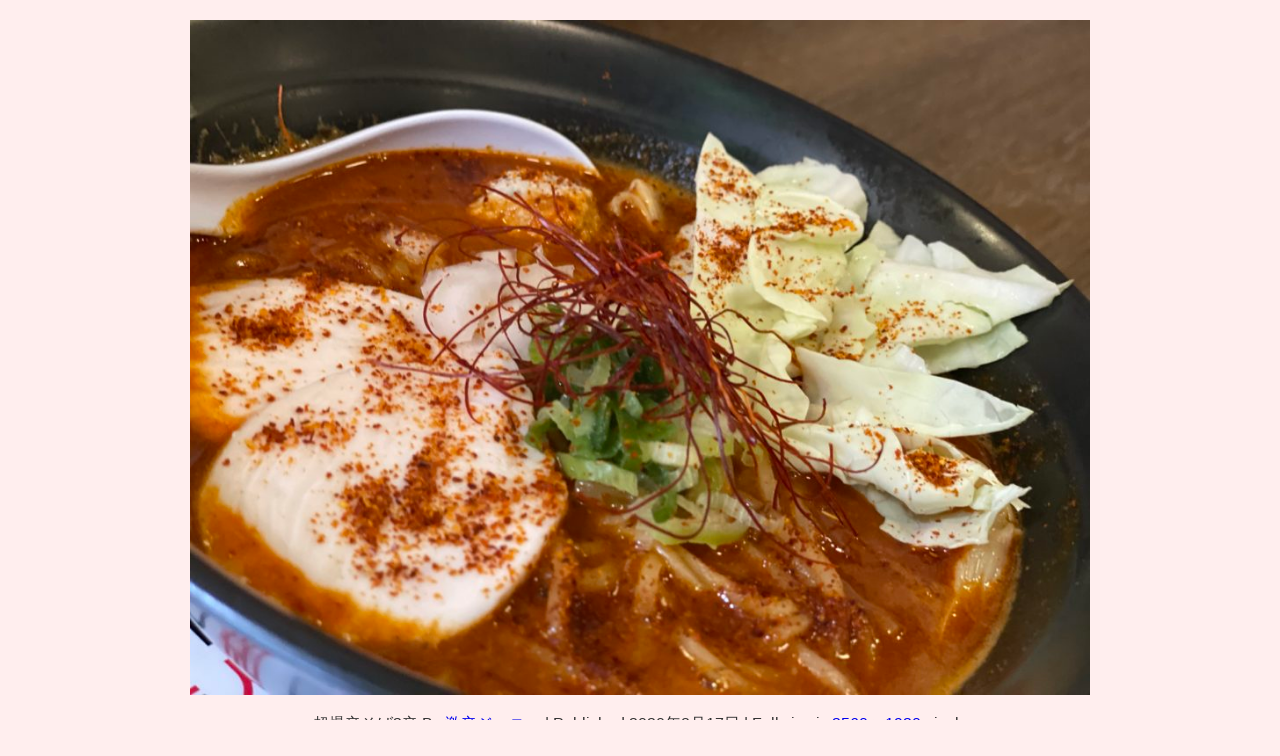

--- FILE ---
content_type: text/html; charset=utf-8
request_url: https://www.google.com/recaptcha/api2/aframe
body_size: 267
content:
<!DOCTYPE HTML><html><head><meta http-equiv="content-type" content="text/html; charset=UTF-8"></head><body><script nonce="OEMHtgOFQUY94tfg8U7HrQ">/** Anti-fraud and anti-abuse applications only. See google.com/recaptcha */ try{var clients={'sodar':'https://pagead2.googlesyndication.com/pagead/sodar?'};window.addEventListener("message",function(a){try{if(a.source===window.parent){var b=JSON.parse(a.data);var c=clients[b['id']];if(c){var d=document.createElement('img');d.src=c+b['params']+'&rc='+(localStorage.getItem("rc::a")?sessionStorage.getItem("rc::b"):"");window.document.body.appendChild(d);sessionStorage.setItem("rc::e",parseInt(sessionStorage.getItem("rc::e")||0)+1);localStorage.setItem("rc::h",'1769996120528');}}}catch(b){}});window.parent.postMessage("_grecaptcha_ready", "*");}catch(b){}</script></body></html>